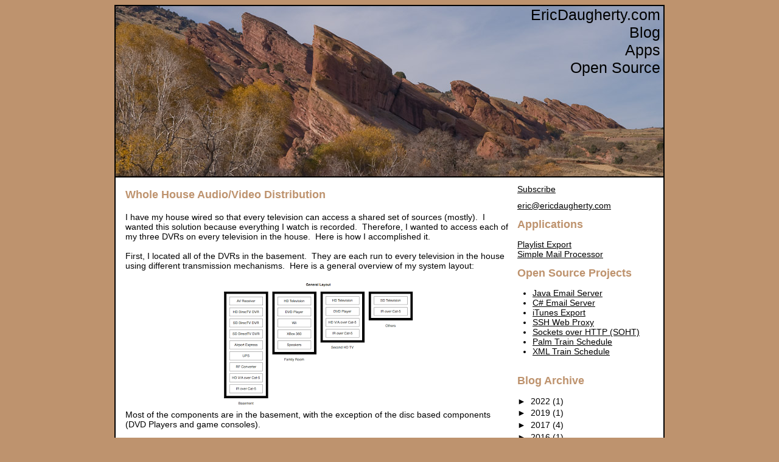

--- FILE ---
content_type: text/html; charset=UTF-8
request_url: https://blog.ericdaugherty.com/2010/02/whole-house-audiovideo-distribution.html
body_size: 8411
content:
<!DOCTYPE html>
<html dir='ltr' xmlns='http://www.w3.org/1999/xhtml' xmlns:b='http://www.google.com/2005/gml/b' xmlns:data='http://www.google.com/2005/gml/data' xmlns:expr='http://www.google.com/2005/gml/expr'>
<head>
<link href='https://www.blogger.com/static/v1/widgets/55013136-widget_css_bundle.css' rel='stylesheet' type='text/css'/>
<meta content='text/html; charset=UTF-8' http-equiv='Content-Type'/>
<meta content='blogger' name='generator'/>
<link href='https://blog.ericdaugherty.com/favicon.ico' rel='icon' type='image/x-icon'/>
<link href='https://blog.ericdaugherty.com/2010/02/whole-house-audiovideo-distribution.html' rel='canonical'/>
<link rel="alternate" type="application/atom+xml" title="EricDaugherty.com - Atom" href="https://blog.ericdaugherty.com/feeds/posts/default" />
<link rel="alternate" type="application/rss+xml" title="EricDaugherty.com - RSS" href="https://blog.ericdaugherty.com/feeds/posts/default?alt=rss" />
<link rel="service.post" type="application/atom+xml" title="EricDaugherty.com - Atom" href="https://www.blogger.com/feeds/2809594561952468542/posts/default" />

<link rel="alternate" type="application/atom+xml" title="EricDaugherty.com - Atom" href="https://blog.ericdaugherty.com/feeds/4388217645084618175/comments/default" />
<!--Can't find substitution for tag [blog.ieCssRetrofitLinks]-->
<link href='https://blogger.googleusercontent.com/img/b/R29vZ2xl/AVvXsEi5aTeYsdlShd6pgW75lVfqdllu9oPjpPtjA0zzWV-bY0U9jo33eT7gQD1j6Uz09POOWzbZ0B8t1D98Z9AgwZ9ZLx0fyE02WUCA04xW_YX_Ck0pqq7mAj0UIx9jEcAY2VJR8j9Bai3XfUE/s320/DarienAVLayout.png' rel='image_src'/>
<meta content='https://blog.ericdaugherty.com/2010/02/whole-house-audiovideo-distribution.html' property='og:url'/>
<meta content='Whole House Audio/Video Distribution' property='og:title'/>
<meta content='I have my house wired so that every television can access a shared set of sources (mostly).  I wanted this solution because everything I wat...' property='og:description'/>
<meta content='https://blogger.googleusercontent.com/img/b/R29vZ2xl/AVvXsEi5aTeYsdlShd6pgW75lVfqdllu9oPjpPtjA0zzWV-bY0U9jo33eT7gQD1j6Uz09POOWzbZ0B8t1D98Z9AgwZ9ZLx0fyE02WUCA04xW_YX_Ck0pqq7mAj0UIx9jEcAY2VJR8j9Bai3XfUE/w1200-h630-p-k-no-nu/DarienAVLayout.png' property='og:image'/>
<title>EricDaugherty.com: Whole House Audio/Video Distribution</title>
<style id='page-skin-1' type='text/css'><!--

--></style>
<link href='https://www.ericdaugherty.com/favicon.ico' rel='shortcut icon'/>
<link href='https://www.ericdaugherty.com/favicon.ico' rel='icon'/>
<!-- swfobject -->
<script src="//ajax.googleapis.com/ajax/libs/swfobject/2.1/swfobject.js" type="text/javascript"></script>
<!-- PHP Head Contents -->
<meta content='text/html; charset=UTF-8' http-equiv='Content-Type'/>
<link href='https://www.ericdaugherty.com/css/global.css' rel='stylesheet' type='text/css'/>
<!-- Syntax Highlighter Files -->
<link href='https://www.ericdaugherty.com/syntax/sh.css' rel='stylesheet' type='text/css'/>
<script src='https://www.ericdaugherty.com/syntax/shBrushes.js' type='text/javascript'></script>
<script language='javascript'>
      SyntaxHighlighter.config.bloggerMode = true;
      SyntaxHighlighter.config.clipboardSwf = 'https://www.ericdaugherty.com/syntax/clipboard.swf';
      SyntaxHighlighter.config.stripBrs = true;
      SyntaxHighlighter.all();
    </script>
<script>
    (function(i,s,o,g,r,a,m){i['GoogleAnalyticsObject']=r;i[r]=i[r]||function(){
    (i[r].q=i[r].q||[]).push(arguments)},i[r].l=1*new Date();a=s.createElement(o),
    m=s.getElementsByTagName(o)[0];a.async=1;a.src=g;m.parentNode.insertBefore(a,m)
    })(window,document,'script','//www.google-analytics.com/analytics.js','ga');

    ga('create', 'UA-96178-5', 'auto');
    ga('send', 'pageview');

  </script>
<!-- End PHP Head Contents -->
<link href='https://www.blogger.com/dyn-css/authorization.css?targetBlogID=2809594561952468542&amp;zx=d0bcc275-f952-45ee-b424-c3066b1612c3' media='none' onload='if(media!=&#39;all&#39;)media=&#39;all&#39;' rel='stylesheet'/><noscript><link href='https://www.blogger.com/dyn-css/authorization.css?targetBlogID=2809594561952468542&amp;zx=d0bcc275-f952-45ee-b424-c3066b1612c3' rel='stylesheet'/></noscript>
<meta name='google-adsense-platform-account' content='ca-host-pub-1556223355139109'/>
<meta name='google-adsense-platform-domain' content='blogspot.com'/>

<!-- data-ad-client=ca-pub-7598410382675064 -->

</head>
<body>
<div class='navbar section' id='navbar'><div class='widget Navbar' data-version='1' id='Navbar1'><script type="text/javascript">
    function setAttributeOnload(object, attribute, val) {
      if(window.addEventListener) {
        window.addEventListener('load',
          function(){ object[attribute] = val; }, false);
      } else {
        window.attachEvent('onload', function(){ object[attribute] = val; });
      }
    }
  </script>
<div id="navbar-iframe-container"></div>
<script type="text/javascript" src="https://apis.google.com/js/platform.js"></script>
<script type="text/javascript">
      gapi.load("gapi.iframes:gapi.iframes.style.bubble", function() {
        if (gapi.iframes && gapi.iframes.getContext) {
          gapi.iframes.getContext().openChild({
              url: 'https://www.blogger.com/navbar/2809594561952468542?po\x3d4388217645084618175\x26origin\x3dhttps://blog.ericdaugherty.com',
              where: document.getElementById("navbar-iframe-container"),
              id: "navbar-iframe"
          });
        }
      });
    </script><script type="text/javascript">
(function() {
var script = document.createElement('script');
script.type = 'text/javascript';
script.src = '//pagead2.googlesyndication.com/pagead/js/google_top_exp.js';
var head = document.getElementsByTagName('head')[0];
if (head) {
head.appendChild(script);
}})();
</script>
</div></div>
<div id='wrap'>
<div id='header'>
<div id='header-title' style='text-align:right'>
<a href='https://www.ericdaugherty.com/'>EricDaugherty.com</a><br/>
<a href='https://blog.ericdaugherty.com/'>Blog</a><br/>
<a href='https://www.ericdaugherty.com/apps/'>Apps</a><br/>
<a href='https://www.ericdaugherty.com/dev/'>Open Source</a><br/>
</div>
<div><img src='https://www.ericdaugherty.com/images/redrocks.jpg'/></div>
</div>
<div id='main'>
<div class='main section' id='main'><div class='widget Blog' data-version='1' id='Blog1'>
<div class='blog-posts hfeed'>

          <div class="date-outer">
        

          <div class="date-posts">
        
<div class='post-outer'>
<div class='post hentry'>
<a name='4388217645084618175'></a>
<h3 class='post-title entry-title'>
<a href='https://blog.ericdaugherty.com/2010/02/whole-house-audiovideo-distribution.html'>Whole House Audio/Video Distribution</a>
</h3>
<div class='post-header-line-1'></div>
<div class='post-body entry-content'>
I have my house wired so that every television can access a shared set of sources (mostly).&nbsp; I wanted this solution because everything I watch is recorded.&nbsp; Therefore, I wanted to access each of my three DVRs on every television in the house.&nbsp; Here is how I accomplished it.<br />
<br />
First, I located all of the DVRs in the basement.&nbsp; They are each run to every television in the house using different transmission mechanisms.&nbsp; Here is a general overview of my system layout:<br />
<br />
<div class="separator" style="clear: both; text-align: center;"><a href="https://blogger.googleusercontent.com/img/b/R29vZ2xl/AVvXsEi5aTeYsdlShd6pgW75lVfqdllu9oPjpPtjA0zzWV-bY0U9jo33eT7gQD1j6Uz09POOWzbZ0B8t1D98Z9AgwZ9ZLx0fyE02WUCA04xW_YX_Ck0pqq7mAj0UIx9jEcAY2VJR8j9Bai3XfUE/s1600-h/DarienAVLayout.png" imageanchor="1" style="margin-left: 1em; margin-right: 1em;"><img border="0" src="https://blogger.googleusercontent.com/img/b/R29vZ2xl/AVvXsEi5aTeYsdlShd6pgW75lVfqdllu9oPjpPtjA0zzWV-bY0U9jo33eT7gQD1j6Uz09POOWzbZ0B8t1D98Z9AgwZ9ZLx0fyE02WUCA04xW_YX_Ck0pqq7mAj0UIx9jEcAY2VJR8j9Bai3XfUE/s320/DarienAVLayout.png" /></a></div>Most of the components are in the basement, with the exception of the disc based components (DVD Players and game consoles).&nbsp;<br />
<br />
The Basement and Family Room are in close proximity, allowing direct wiring of all the devices.&nbsp; The DVRs are wired directly to the TV using Component and S-Video connections.&nbsp; The sound is sent back to the basement from the DVD and game consoles using digital audio connections.&nbsp; The speakers are wired directly from the AV Receiver in the basement.<br />
<br />
The rest of the rooms require some alternative transmission mechanism.&nbsp; For the Standard Definition (SD) televisions, I use a <a href="//www.blogger.com/%3Ciframe%20src=%22http://rcm.amazon.com/e/cm?lt1=_blank&amp;bc1=000000&amp;IS2=1&amp;bg1=FFFFFF&amp;fc1=000000&amp;lc1=0000FF&amp;t=ericdaugcom-20&amp;o=1&amp;p=8&amp;l=as1&amp;m=amazon&amp;f=ifr&amp;md=10FE9736YVPPT7A0FBG2&amp;asins=B0007D4TVG">Channel Vision E4200</a> RF converter.&nbsp; This devices takes up to 4 standard definition sources (audio and video) and modulates them onto broadcast channels.&nbsp; I then combine the Antenna feed with the Channel Vision output and run it on the RG-6 that runs to each television in the house.&nbsp; Now ever TV can tune to a channel, say 63,&nbsp; and display the output from the SD DirecTV DVR.&nbsp; I also have a Cat-5 run to each television with an IR Sensor.&nbsp; This allows signals from that room to be transmitted back to the basement and be 'seen' by the components there.<br />
<br />
For the second HD TV, I use a system from <a href="http://www.audioauthority.com/">Audio Authority</a> (<a href="http://www.audioauthority.com/product_details/9871/Cat_5_Transmitter/5/1">Model 9871</a> + <a href="http://www.audioauthority.com/product_details/9878/Cat_5_Receiver/5/1">Wall Plates</a>) to transmit a High Def (HD) component video signal, digital audio signal, and IR signal to the second room.&nbsp; This system requires a converter box at the source and destination, but allows all of the signals to travel over a pair of Cat-5 cables.&nbsp;<br />
<br />
Here is an overview of the wiring:<br />
<div class="separator" style="clear: both; text-align: center;"><a href="https://blogger.googleusercontent.com/img/b/R29vZ2xl/AVvXsEjNKr26MDZ4s_dD4eIBQisG4APEoT6tT6xmRauAGscFGG3RlssM-s76he7ZhBfNYmK58CeWmC-wZRTBnvS4RZtnfzLzYcqpOyfzghe4-bu65cVponhzh8oEFwwX8zeX-xWDjNETJ-sBmtI/s1600-h/DarienAVLayout2.png" imageanchor="1" style="margin-left: 1em; margin-right: 1em;"><img border="0" src="https://blogger.googleusercontent.com/img/b/R29vZ2xl/AVvXsEjNKr26MDZ4s_dD4eIBQisG4APEoT6tT6xmRauAGscFGG3RlssM-s76he7ZhBfNYmK58CeWmC-wZRTBnvS4RZtnfzLzYcqpOyfzghe4-bu65cVponhzh8oEFwwX8zeX-xWDjNETJ-sBmtI/s320/DarienAVLayout2.png" /></a></div>The RF Modulator is a great solution for sending audio and video to SD televisions.&nbsp; I even have an SD feed from the HD DVR so you can watch down-converted versions of the HD shows on any TV as well.<br />
<br />
The Audio Authority system is great for transmitting HD video, as long as it is component and not HDMI.&nbsp; See my <a href="http://blog.ericdaugherty.com/2007/01/hdmi-is-evil-dvi-is-too.html">rant against HDMI</a> for more information.<br />
<br />
I use a Niles IR system to capture/repeat the IR signals.&nbsp; It has worked well, although there does appear to be a quality difference in the IR sensors.&nbsp; Spend the money to get a good one.<br />
<br />
For music I use my laptop to stream music to one of two <a href="http://rcm.amazon.com/e/cm?lt1=_blank&amp;bc1=000000&amp;IS2=1&amp;bg1=FFFFFF&amp;fc1=000000&amp;lc1=0000FF&amp;t=ericdaugcom-20&amp;o=1&amp;p=8&amp;l=as1&amp;m=amazon&amp;f=ifr&amp;md=10FE9736YVPPT7A0FBG2&amp;asins=B0015YJOK2">Airport Express</a> devices, attached to each AV Receiver in the house.&nbsp; It isn't a <a href="http://rcm.amazon.com/e/cm?lt1=_blank&amp;bc1=000000&amp;IS2=1&amp;bg1=FFFFFF&amp;fc1=000000&amp;lc1=0000FF&amp;t=ericdaugcom-20&amp;o=1&amp;p=8&amp;l=as1&amp;m=amazon&amp;f=ifr&amp;md=10FE9736YVPPT7A0FBG2&amp;asins=B002S53LJ2">Sonos</a>, but it works.<br />
<br />
I have a Harmony remote in each room setup to control the local TV and the DVRs.<br />
<br />
Overall, I've been very happy with this setup.&nbsp; It has been in place for over three years now and just works.&nbsp; There are certainly other solutions to this problem, but I've been pleased with this for my needs.
<div style='clear: both;'></div>
</div>
<div class='post-footer'>
<div class='post-footer-line post-footer-line-1'><span class='post-timestamp'>
<br>Posted
<a class='timestamp-link' href='https://blog.ericdaugherty.com/2010/02/whole-house-audiovideo-distribution.html' rel='bookmark' title='permanent link'><abbr class='published' title='2010-02-24T07:30:00-07:00'>2/24/2010</abbr></a>
</span>
<span class='post-icons'>
<span class='item-control blog-admin pid-318934299'>
<a href='https://www.blogger.com/post-edit.g?blogID=2809594561952468542&postID=4388217645084618175&from=pencil' title='Edit Post'>
<img alt='' class='icon-action' height='18' src='https://resources.blogblog.com/img/icon18_edit_allbkg.gif' width='18'/>
</a>
</span>
</span>
</div>
<div class='post-footer-line post-footer-line-2'><span class='post-comment-link'>
</span>
</div>
<div class='post-footer-line post-footer-line-3'></div>
</div>
</div>
<div class='comments' id='comments'>
<a name='comments'></a>
</div>
</div>

        </div></div>
      
</div>
<div class='blog-pager' id='blog-pager'>
<span id='blog-pager-newer-link'>
<a class='blog-pager-newer-link' href='https://blog.ericdaugherty.com/2010/03/developing-google-app-engine-gae-app.html' id='Blog1_blog-pager-newer-link' title='Newer Post'>Newer Post</a>
</span>
<span id='blog-pager-older-link'>
<a class='blog-pager-older-link' href='https://blog.ericdaugherty.com/2010/02/siri-next-generation-of-appliance.html' id='Blog1_blog-pager-older-link' title='Older Post'>Older Post</a>
</span>
<a class='home-link' href='https://blog.ericdaugherty.com/'>Home</a>
</div>
<div class='clear'></div>
<div class='post-feeds'>
</div>
</div></div>
</div>
<div id='sidebar'>
<p><a href='http://feeds.feedburner.com/EricDaugherty' rel='alternate' type='application/rss+xml'><img alt="" src="https://lh3.googleusercontent.com/blogger_img_proxy/AEn0k_s-Cegouic_hdA2PW1lTImfQwh8dhIFAcpN3dyTO4HMQOo3eh3q45UBZ-5Uf38IHe_-cZjjWmLjvs0kXNbzOekNgmJuAudPx8QBZHFbIyAmutDnkCiG4RKXW_Aa9_M=s0-d" style="vertical-align:middle;border:0"></a><a href='http://feeds.feedburner.com/EricDaugherty' rel='alternate' type='application/rss+xml'>Subscribe</a></p>
<p><a href='mailto:eric@ericdaugherty.com'>eric@ericdaugherty.com</a></p>
<p class='header'><a href='https://www.ericdaugherty.com/apps/'>Applications</a></p>
<a href='https://www.ericdaugherty.com/apps/playlistexport/'>Playlist Export</a><br/>
<a href='https://www.ericdaugherty.com/apps/simplemailprocessor/'>Simple Mail Processor</a><br/>
<p class='header'>Open Source Projects</p>
<ul class='links'>
<li class='first'><a href='https://www.ericdaugherty.com/java/mailserver/'>Java Email Server</a></li>
<li><a href='https://www.ericdaugherty.com/dev/cses/'>C# Email Server</a></li>
<li><a href='https://www.ericdaugherty.com/dev/itunesexport/'>iTunes Export</a></li>
<li><a href='https://www.ericdaugherty.com/dev/sshwebproxy/'>SSH Web Proxy</a></li>
<li><a href='https://www.ericdaugherty.com/dev/soht/'>Sockets over HTTP (SOHT)</a></li>
<li><a href='https://www.ericdaugherty.com/java/palm/trainschedule/'>Palm Train Schedule</a></li>
<li><a href='https://www.ericdaugherty.com/trainschedule/'>XML Train Schedule</a></li>
</ul>
<div class='sidebar section' id='sidebar'><div class='widget BlogArchive' data-version='1' id='BlogArchive1'>
<h2>Blog Archive</h2>
<div class='widget-content'>
<div id='ArchiveList'>
<div id='BlogArchive1_ArchiveList'>
<ul class='hierarchy'>
<li class='archivedate collapsed'>
<a class='toggle' href='javascript:void(0)'>
<span class='zippy'>

        &#9658;&#160;
      
</span>
</a>
<a class='post-count-link' href='https://blog.ericdaugherty.com/2022/'>
2022
</a>
<span class='post-count' dir='ltr'>(1)</span>
<ul class='hierarchy'>
<li class='archivedate collapsed'>
<a class='toggle' href='javascript:void(0)'>
<span class='zippy'>

        &#9658;&#160;
      
</span>
</a>
<a class='post-count-link' href='https://blog.ericdaugherty.com/2022/05/'>
May
</a>
<span class='post-count' dir='ltr'>(1)</span>
</li>
</ul>
</li>
</ul>
<ul class='hierarchy'>
<li class='archivedate collapsed'>
<a class='toggle' href='javascript:void(0)'>
<span class='zippy'>

        &#9658;&#160;
      
</span>
</a>
<a class='post-count-link' href='https://blog.ericdaugherty.com/2019/'>
2019
</a>
<span class='post-count' dir='ltr'>(1)</span>
<ul class='hierarchy'>
<li class='archivedate collapsed'>
<a class='toggle' href='javascript:void(0)'>
<span class='zippy'>

        &#9658;&#160;
      
</span>
</a>
<a class='post-count-link' href='https://blog.ericdaugherty.com/2019/02/'>
February
</a>
<span class='post-count' dir='ltr'>(1)</span>
</li>
</ul>
</li>
</ul>
<ul class='hierarchy'>
<li class='archivedate collapsed'>
<a class='toggle' href='javascript:void(0)'>
<span class='zippy'>

        &#9658;&#160;
      
</span>
</a>
<a class='post-count-link' href='https://blog.ericdaugherty.com/2017/'>
2017
</a>
<span class='post-count' dir='ltr'>(4)</span>
<ul class='hierarchy'>
<li class='archivedate collapsed'>
<a class='toggle' href='javascript:void(0)'>
<span class='zippy'>

        &#9658;&#160;
      
</span>
</a>
<a class='post-count-link' href='https://blog.ericdaugherty.com/2017/03/'>
March
</a>
<span class='post-count' dir='ltr'>(4)</span>
</li>
</ul>
</li>
</ul>
<ul class='hierarchy'>
<li class='archivedate collapsed'>
<a class='toggle' href='javascript:void(0)'>
<span class='zippy'>

        &#9658;&#160;
      
</span>
</a>
<a class='post-count-link' href='https://blog.ericdaugherty.com/2016/'>
2016
</a>
<span class='post-count' dir='ltr'>(1)</span>
<ul class='hierarchy'>
<li class='archivedate collapsed'>
<a class='toggle' href='javascript:void(0)'>
<span class='zippy'>

        &#9658;&#160;
      
</span>
</a>
<a class='post-count-link' href='https://blog.ericdaugherty.com/2016/03/'>
March
</a>
<span class='post-count' dir='ltr'>(1)</span>
</li>
</ul>
</li>
</ul>
<ul class='hierarchy'>
<li class='archivedate collapsed'>
<a class='toggle' href='javascript:void(0)'>
<span class='zippy'>

        &#9658;&#160;
      
</span>
</a>
<a class='post-count-link' href='https://blog.ericdaugherty.com/2015/'>
2015
</a>
<span class='post-count' dir='ltr'>(3)</span>
<ul class='hierarchy'>
<li class='archivedate collapsed'>
<a class='toggle' href='javascript:void(0)'>
<span class='zippy'>

        &#9658;&#160;
      
</span>
</a>
<a class='post-count-link' href='https://blog.ericdaugherty.com/2015/11/'>
November
</a>
<span class='post-count' dir='ltr'>(1)</span>
</li>
</ul>
<ul class='hierarchy'>
<li class='archivedate collapsed'>
<a class='toggle' href='javascript:void(0)'>
<span class='zippy'>

        &#9658;&#160;
      
</span>
</a>
<a class='post-count-link' href='https://blog.ericdaugherty.com/2015/10/'>
October
</a>
<span class='post-count' dir='ltr'>(1)</span>
</li>
</ul>
<ul class='hierarchy'>
<li class='archivedate collapsed'>
<a class='toggle' href='javascript:void(0)'>
<span class='zippy'>

        &#9658;&#160;
      
</span>
</a>
<a class='post-count-link' href='https://blog.ericdaugherty.com/2015/08/'>
August
</a>
<span class='post-count' dir='ltr'>(1)</span>
</li>
</ul>
</li>
</ul>
<ul class='hierarchy'>
<li class='archivedate collapsed'>
<a class='toggle' href='javascript:void(0)'>
<span class='zippy'>

        &#9658;&#160;
      
</span>
</a>
<a class='post-count-link' href='https://blog.ericdaugherty.com/2014/'>
2014
</a>
<span class='post-count' dir='ltr'>(2)</span>
<ul class='hierarchy'>
<li class='archivedate collapsed'>
<a class='toggle' href='javascript:void(0)'>
<span class='zippy'>

        &#9658;&#160;
      
</span>
</a>
<a class='post-count-link' href='https://blog.ericdaugherty.com/2014/08/'>
August
</a>
<span class='post-count' dir='ltr'>(1)</span>
</li>
</ul>
<ul class='hierarchy'>
<li class='archivedate collapsed'>
<a class='toggle' href='javascript:void(0)'>
<span class='zippy'>

        &#9658;&#160;
      
</span>
</a>
<a class='post-count-link' href='https://blog.ericdaugherty.com/2014/07/'>
July
</a>
<span class='post-count' dir='ltr'>(1)</span>
</li>
</ul>
</li>
</ul>
<ul class='hierarchy'>
<li class='archivedate collapsed'>
<a class='toggle' href='javascript:void(0)'>
<span class='zippy'>

        &#9658;&#160;
      
</span>
</a>
<a class='post-count-link' href='https://blog.ericdaugherty.com/2013/'>
2013
</a>
<span class='post-count' dir='ltr'>(4)</span>
<ul class='hierarchy'>
<li class='archivedate collapsed'>
<a class='toggle' href='javascript:void(0)'>
<span class='zippy'>

        &#9658;&#160;
      
</span>
</a>
<a class='post-count-link' href='https://blog.ericdaugherty.com/2013/11/'>
November
</a>
<span class='post-count' dir='ltr'>(1)</span>
</li>
</ul>
<ul class='hierarchy'>
<li class='archivedate collapsed'>
<a class='toggle' href='javascript:void(0)'>
<span class='zippy'>

        &#9658;&#160;
      
</span>
</a>
<a class='post-count-link' href='https://blog.ericdaugherty.com/2013/10/'>
October
</a>
<span class='post-count' dir='ltr'>(2)</span>
</li>
</ul>
<ul class='hierarchy'>
<li class='archivedate collapsed'>
<a class='toggle' href='javascript:void(0)'>
<span class='zippy'>

        &#9658;&#160;
      
</span>
</a>
<a class='post-count-link' href='https://blog.ericdaugherty.com/2013/06/'>
June
</a>
<span class='post-count' dir='ltr'>(1)</span>
</li>
</ul>
</li>
</ul>
<ul class='hierarchy'>
<li class='archivedate collapsed'>
<a class='toggle' href='javascript:void(0)'>
<span class='zippy'>

        &#9658;&#160;
      
</span>
</a>
<a class='post-count-link' href='https://blog.ericdaugherty.com/2012/'>
2012
</a>
<span class='post-count' dir='ltr'>(9)</span>
<ul class='hierarchy'>
<li class='archivedate collapsed'>
<a class='toggle' href='javascript:void(0)'>
<span class='zippy'>

        &#9658;&#160;
      
</span>
</a>
<a class='post-count-link' href='https://blog.ericdaugherty.com/2012/11/'>
November
</a>
<span class='post-count' dir='ltr'>(1)</span>
</li>
</ul>
<ul class='hierarchy'>
<li class='archivedate collapsed'>
<a class='toggle' href='javascript:void(0)'>
<span class='zippy'>

        &#9658;&#160;
      
</span>
</a>
<a class='post-count-link' href='https://blog.ericdaugherty.com/2012/10/'>
October
</a>
<span class='post-count' dir='ltr'>(1)</span>
</li>
</ul>
<ul class='hierarchy'>
<li class='archivedate collapsed'>
<a class='toggle' href='javascript:void(0)'>
<span class='zippy'>

        &#9658;&#160;
      
</span>
</a>
<a class='post-count-link' href='https://blog.ericdaugherty.com/2012/07/'>
July
</a>
<span class='post-count' dir='ltr'>(2)</span>
</li>
</ul>
<ul class='hierarchy'>
<li class='archivedate collapsed'>
<a class='toggle' href='javascript:void(0)'>
<span class='zippy'>

        &#9658;&#160;
      
</span>
</a>
<a class='post-count-link' href='https://blog.ericdaugherty.com/2012/05/'>
May
</a>
<span class='post-count' dir='ltr'>(3)</span>
</li>
</ul>
<ul class='hierarchy'>
<li class='archivedate collapsed'>
<a class='toggle' href='javascript:void(0)'>
<span class='zippy'>

        &#9658;&#160;
      
</span>
</a>
<a class='post-count-link' href='https://blog.ericdaugherty.com/2012/02/'>
February
</a>
<span class='post-count' dir='ltr'>(1)</span>
</li>
</ul>
<ul class='hierarchy'>
<li class='archivedate collapsed'>
<a class='toggle' href='javascript:void(0)'>
<span class='zippy'>

        &#9658;&#160;
      
</span>
</a>
<a class='post-count-link' href='https://blog.ericdaugherty.com/2012/01/'>
January
</a>
<span class='post-count' dir='ltr'>(1)</span>
</li>
</ul>
</li>
</ul>
<ul class='hierarchy'>
<li class='archivedate collapsed'>
<a class='toggle' href='javascript:void(0)'>
<span class='zippy'>

        &#9658;&#160;
      
</span>
</a>
<a class='post-count-link' href='https://blog.ericdaugherty.com/2011/'>
2011
</a>
<span class='post-count' dir='ltr'>(13)</span>
<ul class='hierarchy'>
<li class='archivedate collapsed'>
<a class='toggle' href='javascript:void(0)'>
<span class='zippy'>

        &#9658;&#160;
      
</span>
</a>
<a class='post-count-link' href='https://blog.ericdaugherty.com/2011/10/'>
October
</a>
<span class='post-count' dir='ltr'>(1)</span>
</li>
</ul>
<ul class='hierarchy'>
<li class='archivedate collapsed'>
<a class='toggle' href='javascript:void(0)'>
<span class='zippy'>

        &#9658;&#160;
      
</span>
</a>
<a class='post-count-link' href='https://blog.ericdaugherty.com/2011/09/'>
September
</a>
<span class='post-count' dir='ltr'>(1)</span>
</li>
</ul>
<ul class='hierarchy'>
<li class='archivedate collapsed'>
<a class='toggle' href='javascript:void(0)'>
<span class='zippy'>

        &#9658;&#160;
      
</span>
</a>
<a class='post-count-link' href='https://blog.ericdaugherty.com/2011/08/'>
August
</a>
<span class='post-count' dir='ltr'>(1)</span>
</li>
</ul>
<ul class='hierarchy'>
<li class='archivedate collapsed'>
<a class='toggle' href='javascript:void(0)'>
<span class='zippy'>

        &#9658;&#160;
      
</span>
</a>
<a class='post-count-link' href='https://blog.ericdaugherty.com/2011/06/'>
June
</a>
<span class='post-count' dir='ltr'>(1)</span>
</li>
</ul>
<ul class='hierarchy'>
<li class='archivedate collapsed'>
<a class='toggle' href='javascript:void(0)'>
<span class='zippy'>

        &#9658;&#160;
      
</span>
</a>
<a class='post-count-link' href='https://blog.ericdaugherty.com/2011/05/'>
May
</a>
<span class='post-count' dir='ltr'>(1)</span>
</li>
</ul>
<ul class='hierarchy'>
<li class='archivedate collapsed'>
<a class='toggle' href='javascript:void(0)'>
<span class='zippy'>

        &#9658;&#160;
      
</span>
</a>
<a class='post-count-link' href='https://blog.ericdaugherty.com/2011/03/'>
March
</a>
<span class='post-count' dir='ltr'>(6)</span>
</li>
</ul>
<ul class='hierarchy'>
<li class='archivedate collapsed'>
<a class='toggle' href='javascript:void(0)'>
<span class='zippy'>

        &#9658;&#160;
      
</span>
</a>
<a class='post-count-link' href='https://blog.ericdaugherty.com/2011/01/'>
January
</a>
<span class='post-count' dir='ltr'>(2)</span>
</li>
</ul>
</li>
</ul>
<ul class='hierarchy'>
<li class='archivedate expanded'>
<a class='toggle' href='javascript:void(0)'>
<span class='zippy toggle-open'>

        &#9660;&#160;
      
</span>
</a>
<a class='post-count-link' href='https://blog.ericdaugherty.com/2010/'>
2010
</a>
<span class='post-count' dir='ltr'>(38)</span>
<ul class='hierarchy'>
<li class='archivedate collapsed'>
<a class='toggle' href='javascript:void(0)'>
<span class='zippy'>

        &#9658;&#160;
      
</span>
</a>
<a class='post-count-link' href='https://blog.ericdaugherty.com/2010/11/'>
November
</a>
<span class='post-count' dir='ltr'>(2)</span>
</li>
</ul>
<ul class='hierarchy'>
<li class='archivedate collapsed'>
<a class='toggle' href='javascript:void(0)'>
<span class='zippy'>

        &#9658;&#160;
      
</span>
</a>
<a class='post-count-link' href='https://blog.ericdaugherty.com/2010/10/'>
October
</a>
<span class='post-count' dir='ltr'>(3)</span>
</li>
</ul>
<ul class='hierarchy'>
<li class='archivedate collapsed'>
<a class='toggle' href='javascript:void(0)'>
<span class='zippy'>

        &#9658;&#160;
      
</span>
</a>
<a class='post-count-link' href='https://blog.ericdaugherty.com/2010/09/'>
September
</a>
<span class='post-count' dir='ltr'>(1)</span>
</li>
</ul>
<ul class='hierarchy'>
<li class='archivedate collapsed'>
<a class='toggle' href='javascript:void(0)'>
<span class='zippy'>

        &#9658;&#160;
      
</span>
</a>
<a class='post-count-link' href='https://blog.ericdaugherty.com/2010/08/'>
August
</a>
<span class='post-count' dir='ltr'>(1)</span>
</li>
</ul>
<ul class='hierarchy'>
<li class='archivedate collapsed'>
<a class='toggle' href='javascript:void(0)'>
<span class='zippy'>

        &#9658;&#160;
      
</span>
</a>
<a class='post-count-link' href='https://blog.ericdaugherty.com/2010/07/'>
July
</a>
<span class='post-count' dir='ltr'>(5)</span>
</li>
</ul>
<ul class='hierarchy'>
<li class='archivedate collapsed'>
<a class='toggle' href='javascript:void(0)'>
<span class='zippy'>

        &#9658;&#160;
      
</span>
</a>
<a class='post-count-link' href='https://blog.ericdaugherty.com/2010/06/'>
June
</a>
<span class='post-count' dir='ltr'>(2)</span>
</li>
</ul>
<ul class='hierarchy'>
<li class='archivedate collapsed'>
<a class='toggle' href='javascript:void(0)'>
<span class='zippy'>

        &#9658;&#160;
      
</span>
</a>
<a class='post-count-link' href='https://blog.ericdaugherty.com/2010/04/'>
April
</a>
<span class='post-count' dir='ltr'>(2)</span>
</li>
</ul>
<ul class='hierarchy'>
<li class='archivedate collapsed'>
<a class='toggle' href='javascript:void(0)'>
<span class='zippy'>

        &#9658;&#160;
      
</span>
</a>
<a class='post-count-link' href='https://blog.ericdaugherty.com/2010/03/'>
March
</a>
<span class='post-count' dir='ltr'>(5)</span>
</li>
</ul>
<ul class='hierarchy'>
<li class='archivedate expanded'>
<a class='toggle' href='javascript:void(0)'>
<span class='zippy toggle-open'>

        &#9660;&#160;
      
</span>
</a>
<a class='post-count-link' href='https://blog.ericdaugherty.com/2010/02/'>
February
</a>
<span class='post-count' dir='ltr'>(10)</span>
<ul class='posts'>
<li><a href='https://blog.ericdaugherty.com/2010/02/whole-house-audiovideo-distribution.html'>Whole House Audio/Video Distribution</a></li>
<li><a href='https://blog.ericdaugherty.com/2010/02/siri-next-generation-of-appliance.html'>Siri - The Next Generation of Appliance Computing?</a></li>
<li><a href='https://blog.ericdaugherty.com/2010/02/why-ipad-will-succeed-and-rise-of.html'>Why the iPad will succeed, and the Rise of the Com...</a></li>
<li><a href='https://blog.ericdaugherty.com/2010/02/creating-timemachine-sparsebundle-on.html'>Creating a TimeMachine SparseBundle on a NAS</a></li>
<li><a href='https://blog.ericdaugherty.com/2010/02/ignorance-spam.html'>Ignorance Spam</a></li>
<li><a href='https://blog.ericdaugherty.com/2010/02/does-write-once-run-anwhere-work.html'>Does Write Once Run Anywhere Work?</a></li>
<li><a href='https://blog.ericdaugherty.com/2010/02/itunes-export-221-released.html'>iTunes Export 2.2.1 Released</a></li>
<li><a href='https://blog.ericdaugherty.com/2010/02/integrating-graniteds-and-blazeds-with.html'>Integrating GraniteDS and BlazeDS with a Spring We...</a></li>
<li><a href='https://blog.ericdaugherty.com/2010/02/migrating-from-google-blogger-ftp-to.html'>Migrating from Google Blogger FTP to a Custom Domain</a></li>
<li><a href='https://blog.ericdaugherty.com/2010/02/excluding-content-from-url-pattern-in.html'>Excluding Content from url-pattern in Java web.xml</a></li>
</ul>
</li>
</ul>
<ul class='hierarchy'>
<li class='archivedate collapsed'>
<a class='toggle' href='javascript:void(0)'>
<span class='zippy'>

        &#9658;&#160;
      
</span>
</a>
<a class='post-count-link' href='https://blog.ericdaugherty.com/2010/01/'>
January
</a>
<span class='post-count' dir='ltr'>(7)</span>
</li>
</ul>
</li>
</ul>
<ul class='hierarchy'>
<li class='archivedate collapsed'>
<a class='toggle' href='javascript:void(0)'>
<span class='zippy'>

        &#9658;&#160;
      
</span>
</a>
<a class='post-count-link' href='https://blog.ericdaugherty.com/2009/'>
2009
</a>
<span class='post-count' dir='ltr'>(59)</span>
<ul class='hierarchy'>
<li class='archivedate collapsed'>
<a class='toggle' href='javascript:void(0)'>
<span class='zippy'>

        &#9658;&#160;
      
</span>
</a>
<a class='post-count-link' href='https://blog.ericdaugherty.com/2009/12/'>
December
</a>
<span class='post-count' dir='ltr'>(1)</span>
</li>
</ul>
<ul class='hierarchy'>
<li class='archivedate collapsed'>
<a class='toggle' href='javascript:void(0)'>
<span class='zippy'>

        &#9658;&#160;
      
</span>
</a>
<a class='post-count-link' href='https://blog.ericdaugherty.com/2009/11/'>
November
</a>
<span class='post-count' dir='ltr'>(6)</span>
</li>
</ul>
<ul class='hierarchy'>
<li class='archivedate collapsed'>
<a class='toggle' href='javascript:void(0)'>
<span class='zippy'>

        &#9658;&#160;
      
</span>
</a>
<a class='post-count-link' href='https://blog.ericdaugherty.com/2009/10/'>
October
</a>
<span class='post-count' dir='ltr'>(5)</span>
</li>
</ul>
<ul class='hierarchy'>
<li class='archivedate collapsed'>
<a class='toggle' href='javascript:void(0)'>
<span class='zippy'>

        &#9658;&#160;
      
</span>
</a>
<a class='post-count-link' href='https://blog.ericdaugherty.com/2009/09/'>
September
</a>
<span class='post-count' dir='ltr'>(2)</span>
</li>
</ul>
<ul class='hierarchy'>
<li class='archivedate collapsed'>
<a class='toggle' href='javascript:void(0)'>
<span class='zippy'>

        &#9658;&#160;
      
</span>
</a>
<a class='post-count-link' href='https://blog.ericdaugherty.com/2009/08/'>
August
</a>
<span class='post-count' dir='ltr'>(6)</span>
</li>
</ul>
<ul class='hierarchy'>
<li class='archivedate collapsed'>
<a class='toggle' href='javascript:void(0)'>
<span class='zippy'>

        &#9658;&#160;
      
</span>
</a>
<a class='post-count-link' href='https://blog.ericdaugherty.com/2009/07/'>
July
</a>
<span class='post-count' dir='ltr'>(3)</span>
</li>
</ul>
<ul class='hierarchy'>
<li class='archivedate collapsed'>
<a class='toggle' href='javascript:void(0)'>
<span class='zippy'>

        &#9658;&#160;
      
</span>
</a>
<a class='post-count-link' href='https://blog.ericdaugherty.com/2009/06/'>
June
</a>
<span class='post-count' dir='ltr'>(10)</span>
</li>
</ul>
<ul class='hierarchy'>
<li class='archivedate collapsed'>
<a class='toggle' href='javascript:void(0)'>
<span class='zippy'>

        &#9658;&#160;
      
</span>
</a>
<a class='post-count-link' href='https://blog.ericdaugherty.com/2009/05/'>
May
</a>
<span class='post-count' dir='ltr'>(5)</span>
</li>
</ul>
<ul class='hierarchy'>
<li class='archivedate collapsed'>
<a class='toggle' href='javascript:void(0)'>
<span class='zippy'>

        &#9658;&#160;
      
</span>
</a>
<a class='post-count-link' href='https://blog.ericdaugherty.com/2009/04/'>
April
</a>
<span class='post-count' dir='ltr'>(7)</span>
</li>
</ul>
<ul class='hierarchy'>
<li class='archivedate collapsed'>
<a class='toggle' href='javascript:void(0)'>
<span class='zippy'>

        &#9658;&#160;
      
</span>
</a>
<a class='post-count-link' href='https://blog.ericdaugherty.com/2009/03/'>
March
</a>
<span class='post-count' dir='ltr'>(6)</span>
</li>
</ul>
<ul class='hierarchy'>
<li class='archivedate collapsed'>
<a class='toggle' href='javascript:void(0)'>
<span class='zippy'>

        &#9658;&#160;
      
</span>
</a>
<a class='post-count-link' href='https://blog.ericdaugherty.com/2009/02/'>
February
</a>
<span class='post-count' dir='ltr'>(2)</span>
</li>
</ul>
<ul class='hierarchy'>
<li class='archivedate collapsed'>
<a class='toggle' href='javascript:void(0)'>
<span class='zippy'>

        &#9658;&#160;
      
</span>
</a>
<a class='post-count-link' href='https://blog.ericdaugherty.com/2009/01/'>
January
</a>
<span class='post-count' dir='ltr'>(6)</span>
</li>
</ul>
</li>
</ul>
<ul class='hierarchy'>
<li class='archivedate collapsed'>
<a class='toggle' href='javascript:void(0)'>
<span class='zippy'>

        &#9658;&#160;
      
</span>
</a>
<a class='post-count-link' href='https://blog.ericdaugherty.com/2008/'>
2008
</a>
<span class='post-count' dir='ltr'>(54)</span>
<ul class='hierarchy'>
<li class='archivedate collapsed'>
<a class='toggle' href='javascript:void(0)'>
<span class='zippy'>

        &#9658;&#160;
      
</span>
</a>
<a class='post-count-link' href='https://blog.ericdaugherty.com/2008/12/'>
December
</a>
<span class='post-count' dir='ltr'>(1)</span>
</li>
</ul>
<ul class='hierarchy'>
<li class='archivedate collapsed'>
<a class='toggle' href='javascript:void(0)'>
<span class='zippy'>

        &#9658;&#160;
      
</span>
</a>
<a class='post-count-link' href='https://blog.ericdaugherty.com/2008/11/'>
November
</a>
<span class='post-count' dir='ltr'>(7)</span>
</li>
</ul>
<ul class='hierarchy'>
<li class='archivedate collapsed'>
<a class='toggle' href='javascript:void(0)'>
<span class='zippy'>

        &#9658;&#160;
      
</span>
</a>
<a class='post-count-link' href='https://blog.ericdaugherty.com/2008/10/'>
October
</a>
<span class='post-count' dir='ltr'>(3)</span>
</li>
</ul>
<ul class='hierarchy'>
<li class='archivedate collapsed'>
<a class='toggle' href='javascript:void(0)'>
<span class='zippy'>

        &#9658;&#160;
      
</span>
</a>
<a class='post-count-link' href='https://blog.ericdaugherty.com/2008/09/'>
September
</a>
<span class='post-count' dir='ltr'>(3)</span>
</li>
</ul>
<ul class='hierarchy'>
<li class='archivedate collapsed'>
<a class='toggle' href='javascript:void(0)'>
<span class='zippy'>

        &#9658;&#160;
      
</span>
</a>
<a class='post-count-link' href='https://blog.ericdaugherty.com/2008/08/'>
August
</a>
<span class='post-count' dir='ltr'>(5)</span>
</li>
</ul>
<ul class='hierarchy'>
<li class='archivedate collapsed'>
<a class='toggle' href='javascript:void(0)'>
<span class='zippy'>

        &#9658;&#160;
      
</span>
</a>
<a class='post-count-link' href='https://blog.ericdaugherty.com/2008/07/'>
July
</a>
<span class='post-count' dir='ltr'>(3)</span>
</li>
</ul>
<ul class='hierarchy'>
<li class='archivedate collapsed'>
<a class='toggle' href='javascript:void(0)'>
<span class='zippy'>

        &#9658;&#160;
      
</span>
</a>
<a class='post-count-link' href='https://blog.ericdaugherty.com/2008/06/'>
June
</a>
<span class='post-count' dir='ltr'>(4)</span>
</li>
</ul>
<ul class='hierarchy'>
<li class='archivedate collapsed'>
<a class='toggle' href='javascript:void(0)'>
<span class='zippy'>

        &#9658;&#160;
      
</span>
</a>
<a class='post-count-link' href='https://blog.ericdaugherty.com/2008/05/'>
May
</a>
<span class='post-count' dir='ltr'>(3)</span>
</li>
</ul>
<ul class='hierarchy'>
<li class='archivedate collapsed'>
<a class='toggle' href='javascript:void(0)'>
<span class='zippy'>

        &#9658;&#160;
      
</span>
</a>
<a class='post-count-link' href='https://blog.ericdaugherty.com/2008/04/'>
April
</a>
<span class='post-count' dir='ltr'>(8)</span>
</li>
</ul>
<ul class='hierarchy'>
<li class='archivedate collapsed'>
<a class='toggle' href='javascript:void(0)'>
<span class='zippy'>

        &#9658;&#160;
      
</span>
</a>
<a class='post-count-link' href='https://blog.ericdaugherty.com/2008/03/'>
March
</a>
<span class='post-count' dir='ltr'>(6)</span>
</li>
</ul>
<ul class='hierarchy'>
<li class='archivedate collapsed'>
<a class='toggle' href='javascript:void(0)'>
<span class='zippy'>

        &#9658;&#160;
      
</span>
</a>
<a class='post-count-link' href='https://blog.ericdaugherty.com/2008/02/'>
February
</a>
<span class='post-count' dir='ltr'>(4)</span>
</li>
</ul>
<ul class='hierarchy'>
<li class='archivedate collapsed'>
<a class='toggle' href='javascript:void(0)'>
<span class='zippy'>

        &#9658;&#160;
      
</span>
</a>
<a class='post-count-link' href='https://blog.ericdaugherty.com/2008/01/'>
January
</a>
<span class='post-count' dir='ltr'>(7)</span>
</li>
</ul>
</li>
</ul>
<ul class='hierarchy'>
<li class='archivedate collapsed'>
<a class='toggle' href='javascript:void(0)'>
<span class='zippy'>

        &#9658;&#160;
      
</span>
</a>
<a class='post-count-link' href='https://blog.ericdaugherty.com/2007/'>
2007
</a>
<span class='post-count' dir='ltr'>(82)</span>
<ul class='hierarchy'>
<li class='archivedate collapsed'>
<a class='toggle' href='javascript:void(0)'>
<span class='zippy'>

        &#9658;&#160;
      
</span>
</a>
<a class='post-count-link' href='https://blog.ericdaugherty.com/2007/12/'>
December
</a>
<span class='post-count' dir='ltr'>(7)</span>
</li>
</ul>
<ul class='hierarchy'>
<li class='archivedate collapsed'>
<a class='toggle' href='javascript:void(0)'>
<span class='zippy'>

        &#9658;&#160;
      
</span>
</a>
<a class='post-count-link' href='https://blog.ericdaugherty.com/2007/11/'>
November
</a>
<span class='post-count' dir='ltr'>(8)</span>
</li>
</ul>
<ul class='hierarchy'>
<li class='archivedate collapsed'>
<a class='toggle' href='javascript:void(0)'>
<span class='zippy'>

        &#9658;&#160;
      
</span>
</a>
<a class='post-count-link' href='https://blog.ericdaugherty.com/2007/10/'>
October
</a>
<span class='post-count' dir='ltr'>(5)</span>
</li>
</ul>
<ul class='hierarchy'>
<li class='archivedate collapsed'>
<a class='toggle' href='javascript:void(0)'>
<span class='zippy'>

        &#9658;&#160;
      
</span>
</a>
<a class='post-count-link' href='https://blog.ericdaugherty.com/2007/09/'>
September
</a>
<span class='post-count' dir='ltr'>(5)</span>
</li>
</ul>
<ul class='hierarchy'>
<li class='archivedate collapsed'>
<a class='toggle' href='javascript:void(0)'>
<span class='zippy'>

        &#9658;&#160;
      
</span>
</a>
<a class='post-count-link' href='https://blog.ericdaugherty.com/2007/08/'>
August
</a>
<span class='post-count' dir='ltr'>(1)</span>
</li>
</ul>
<ul class='hierarchy'>
<li class='archivedate collapsed'>
<a class='toggle' href='javascript:void(0)'>
<span class='zippy'>

        &#9658;&#160;
      
</span>
</a>
<a class='post-count-link' href='https://blog.ericdaugherty.com/2007/07/'>
July
</a>
<span class='post-count' dir='ltr'>(9)</span>
</li>
</ul>
<ul class='hierarchy'>
<li class='archivedate collapsed'>
<a class='toggle' href='javascript:void(0)'>
<span class='zippy'>

        &#9658;&#160;
      
</span>
</a>
<a class='post-count-link' href='https://blog.ericdaugherty.com/2007/06/'>
June
</a>
<span class='post-count' dir='ltr'>(2)</span>
</li>
</ul>
<ul class='hierarchy'>
<li class='archivedate collapsed'>
<a class='toggle' href='javascript:void(0)'>
<span class='zippy'>

        &#9658;&#160;
      
</span>
</a>
<a class='post-count-link' href='https://blog.ericdaugherty.com/2007/05/'>
May
</a>
<span class='post-count' dir='ltr'>(13)</span>
</li>
</ul>
<ul class='hierarchy'>
<li class='archivedate collapsed'>
<a class='toggle' href='javascript:void(0)'>
<span class='zippy'>

        &#9658;&#160;
      
</span>
</a>
<a class='post-count-link' href='https://blog.ericdaugherty.com/2007/04/'>
April
</a>
<span class='post-count' dir='ltr'>(4)</span>
</li>
</ul>
<ul class='hierarchy'>
<li class='archivedate collapsed'>
<a class='toggle' href='javascript:void(0)'>
<span class='zippy'>

        &#9658;&#160;
      
</span>
</a>
<a class='post-count-link' href='https://blog.ericdaugherty.com/2007/03/'>
March
</a>
<span class='post-count' dir='ltr'>(8)</span>
</li>
</ul>
<ul class='hierarchy'>
<li class='archivedate collapsed'>
<a class='toggle' href='javascript:void(0)'>
<span class='zippy'>

        &#9658;&#160;
      
</span>
</a>
<a class='post-count-link' href='https://blog.ericdaugherty.com/2007/02/'>
February
</a>
<span class='post-count' dir='ltr'>(12)</span>
</li>
</ul>
<ul class='hierarchy'>
<li class='archivedate collapsed'>
<a class='toggle' href='javascript:void(0)'>
<span class='zippy'>

        &#9658;&#160;
      
</span>
</a>
<a class='post-count-link' href='https://blog.ericdaugherty.com/2007/01/'>
January
</a>
<span class='post-count' dir='ltr'>(8)</span>
</li>
</ul>
</li>
</ul>
</div>
</div>
<div class='clear'></div>
</div>
</div></div>
</div>
<div id='wrap-end'></div>
</div>
<div id='footer'>
      Copyright &#169;2015 Eric Daugherty, All Rights Reserved
    </div>

<script type="text/javascript" src="https://www.blogger.com/static/v1/widgets/1601900224-widgets.js"></script>
<script type='text/javascript'>
window['__wavt'] = 'AOuZoY4cxTIWnlKJYU0bhiNSXPo4T5lC8g:1763287646587';_WidgetManager._Init('//www.blogger.com/rearrange?blogID\x3d2809594561952468542','//blog.ericdaugherty.com/2010/02/whole-house-audiovideo-distribution.html','2809594561952468542');
_WidgetManager._SetDataContext([{'name': 'blog', 'data': {'blogId': '2809594561952468542', 'title': 'EricDaugherty.com', 'url': 'https://blog.ericdaugherty.com/2010/02/whole-house-audiovideo-distribution.html', 'canonicalUrl': 'https://blog.ericdaugherty.com/2010/02/whole-house-audiovideo-distribution.html', 'homepageUrl': 'https://blog.ericdaugherty.com/', 'searchUrl': 'https://blog.ericdaugherty.com/search', 'canonicalHomepageUrl': 'https://blog.ericdaugherty.com/', 'blogspotFaviconUrl': 'https://blog.ericdaugherty.com/favicon.ico', 'bloggerUrl': 'https://www.blogger.com', 'hasCustomDomain': true, 'httpsEnabled': true, 'enabledCommentProfileImages': true, 'gPlusViewType': 'FILTERED_POSTMOD', 'adultContent': false, 'analyticsAccountNumber': '', 'encoding': 'UTF-8', 'locale': 'en', 'localeUnderscoreDelimited': 'en', 'languageDirection': 'ltr', 'isPrivate': false, 'isMobile': false, 'isMobileRequest': false, 'mobileClass': '', 'isPrivateBlog': false, 'isDynamicViewsAvailable': true, 'feedLinks': '\x3clink rel\x3d\x22alternate\x22 type\x3d\x22application/atom+xml\x22 title\x3d\x22EricDaugherty.com - Atom\x22 href\x3d\x22https://blog.ericdaugherty.com/feeds/posts/default\x22 /\x3e\n\x3clink rel\x3d\x22alternate\x22 type\x3d\x22application/rss+xml\x22 title\x3d\x22EricDaugherty.com - RSS\x22 href\x3d\x22https://blog.ericdaugherty.com/feeds/posts/default?alt\x3drss\x22 /\x3e\n\x3clink rel\x3d\x22service.post\x22 type\x3d\x22application/atom+xml\x22 title\x3d\x22EricDaugherty.com - Atom\x22 href\x3d\x22https://www.blogger.com/feeds/2809594561952468542/posts/default\x22 /\x3e\n\n\x3clink rel\x3d\x22alternate\x22 type\x3d\x22application/atom+xml\x22 title\x3d\x22EricDaugherty.com - Atom\x22 href\x3d\x22https://blog.ericdaugherty.com/feeds/4388217645084618175/comments/default\x22 /\x3e\n', 'meTag': '', 'adsenseClientId': 'ca-pub-7598410382675064', 'adsenseHostId': 'ca-host-pub-1556223355139109', 'adsenseHasAds': false, 'adsenseAutoAds': false, 'boqCommentIframeForm': true, 'loginRedirectParam': '', 'view': '', 'dynamicViewsCommentsSrc': '//www.blogblog.com/dynamicviews/4224c15c4e7c9321/js/comments.js', 'dynamicViewsScriptSrc': '//www.blogblog.com/dynamicviews/b2db86565aaa500f', 'plusOneApiSrc': 'https://apis.google.com/js/platform.js', 'disableGComments': true, 'interstitialAccepted': false, 'sharing': {'platforms': [{'name': 'Get link', 'key': 'link', 'shareMessage': 'Get link', 'target': ''}, {'name': 'Facebook', 'key': 'facebook', 'shareMessage': 'Share to Facebook', 'target': 'facebook'}, {'name': 'BlogThis!', 'key': 'blogThis', 'shareMessage': 'BlogThis!', 'target': 'blog'}, {'name': 'X', 'key': 'twitter', 'shareMessage': 'Share to X', 'target': 'twitter'}, {'name': 'Pinterest', 'key': 'pinterest', 'shareMessage': 'Share to Pinterest', 'target': 'pinterest'}, {'name': 'Email', 'key': 'email', 'shareMessage': 'Email', 'target': 'email'}], 'disableGooglePlus': true, 'googlePlusShareButtonWidth': 0, 'googlePlusBootstrap': '\x3cscript type\x3d\x22text/javascript\x22\x3ewindow.___gcfg \x3d {\x27lang\x27: \x27en\x27};\x3c/script\x3e'}, 'hasCustomJumpLinkMessage': false, 'jumpLinkMessage': 'Read more', 'pageType': 'item', 'postId': '4388217645084618175', 'postImageThumbnailUrl': 'https://blogger.googleusercontent.com/img/b/R29vZ2xl/AVvXsEi5aTeYsdlShd6pgW75lVfqdllu9oPjpPtjA0zzWV-bY0U9jo33eT7gQD1j6Uz09POOWzbZ0B8t1D98Z9AgwZ9ZLx0fyE02WUCA04xW_YX_Ck0pqq7mAj0UIx9jEcAY2VJR8j9Bai3XfUE/s72-c/DarienAVLayout.png', 'postImageUrl': 'https://blogger.googleusercontent.com/img/b/R29vZ2xl/AVvXsEi5aTeYsdlShd6pgW75lVfqdllu9oPjpPtjA0zzWV-bY0U9jo33eT7gQD1j6Uz09POOWzbZ0B8t1D98Z9AgwZ9ZLx0fyE02WUCA04xW_YX_Ck0pqq7mAj0UIx9jEcAY2VJR8j9Bai3XfUE/s320/DarienAVLayout.png', 'pageName': 'Whole House Audio/Video Distribution', 'pageTitle': 'EricDaugherty.com: Whole House Audio/Video Distribution'}}, {'name': 'features', 'data': {}}, {'name': 'messages', 'data': {'edit': 'Edit', 'linkCopiedToClipboard': 'Link copied to clipboard!', 'ok': 'Ok', 'postLink': 'Post Link'}}, {'name': 'template', 'data': {'name': 'custom', 'localizedName': 'Custom', 'isResponsive': false, 'isAlternateRendering': false, 'isCustom': true}}, {'name': 'view', 'data': {'classic': {'name': 'classic', 'url': '?view\x3dclassic'}, 'flipcard': {'name': 'flipcard', 'url': '?view\x3dflipcard'}, 'magazine': {'name': 'magazine', 'url': '?view\x3dmagazine'}, 'mosaic': {'name': 'mosaic', 'url': '?view\x3dmosaic'}, 'sidebar': {'name': 'sidebar', 'url': '?view\x3dsidebar'}, 'snapshot': {'name': 'snapshot', 'url': '?view\x3dsnapshot'}, 'timeslide': {'name': 'timeslide', 'url': '?view\x3dtimeslide'}, 'isMobile': false, 'title': 'Whole House Audio/Video Distribution', 'description': 'I have my house wired so that every television can access a shared set of sources (mostly).\xa0 I wanted this solution because everything I wat...', 'featuredImage': 'https://blogger.googleusercontent.com/img/b/R29vZ2xl/AVvXsEi5aTeYsdlShd6pgW75lVfqdllu9oPjpPtjA0zzWV-bY0U9jo33eT7gQD1j6Uz09POOWzbZ0B8t1D98Z9AgwZ9ZLx0fyE02WUCA04xW_YX_Ck0pqq7mAj0UIx9jEcAY2VJR8j9Bai3XfUE/s320/DarienAVLayout.png', 'url': 'https://blog.ericdaugherty.com/2010/02/whole-house-audiovideo-distribution.html', 'type': 'item', 'isSingleItem': true, 'isMultipleItems': false, 'isError': false, 'isPage': false, 'isPost': true, 'isHomepage': false, 'isArchive': false, 'isLabelSearch': false, 'postId': 4388217645084618175}}]);
_WidgetManager._RegisterWidget('_NavbarView', new _WidgetInfo('Navbar1', 'navbar', document.getElementById('Navbar1'), {}, 'displayModeFull'));
_WidgetManager._RegisterWidget('_BlogView', new _WidgetInfo('Blog1', 'main', document.getElementById('Blog1'), {'cmtInteractionsEnabled': false, 'lightboxEnabled': true, 'lightboxModuleUrl': 'https://www.blogger.com/static/v1/jsbin/3651071657-lbx.js', 'lightboxCssUrl': 'https://www.blogger.com/static/v1/v-css/828616780-lightbox_bundle.css'}, 'displayModeFull'));
_WidgetManager._RegisterWidget('_BlogArchiveView', new _WidgetInfo('BlogArchive1', 'sidebar', document.getElementById('BlogArchive1'), {'languageDirection': 'ltr', 'loadingMessage': 'Loading\x26hellip;'}, 'displayModeFull'));
</script>
</body>
</html>

--- FILE ---
content_type: text/css; charset=utf-8
request_url: https://www.ericdaugherty.com/css/global.css
body_size: 393
content:
#navbar-iframe {
   display: none !important;
}

html {
  font-family: "Helvetica Neue", helvetica;
  font-size: 90%;
  background:#BE936E;
  color:Black; 
  min-width:900px;  
}	

li { margin-left: -15px; } 

a {
color: Black;
}

a:hover {
  color: #BE936E;
}

p { 
  margin: .75em 0;
}


#wrap {
  width:900px;
  margin-left: auto;
  margin-right: auto;
  border: 2px black solid;	
  background:white;
}

#wrap-end {
  clear: both;
  font-size: 0em;
}

#header {
  position:relative;
  border-bottom: 2px black solid;
  height: 280px; /*Image Size*/
  background:#BE936E;
}

#header-title {
  float:right;
  position:absolute;
  right:5px;
  color: Black	;
  font-size: 175%;
}

#header a {
  text-decoration: none;
  color: Black;
}
  
#main {
  float: left;
  width: 634px;
  padding-left: 8px;
  padding-right: 8px;
/*  border-right: 2px black solid;*/
  min-height: 250px;
}

#sidebar {
  float: right;
  padding-left: 8px;
  width: 240px;
}

#footer {
  text-align: center;	
  font-size: 85%;
  clear: both;
  padding-top: 10px;
  padding-bottom: 10px;
}

.title {
  color: #BE936E;
  font-weight: bold;
  font-size: 200%;
  margin-top: 5px;
}

.header {
  color: #BE936E;
  font-weight: bold;
  font-size: 125%;
}

.header a {
  text-decoration: none;
  color: #BE936E;
}

.subheader {
  color: #BE936E;
  font-weight: bold;
  font-size: 100%;
}

.code { 
  background-color: #F7F7F7;
  border-color: #CFDCED;
  border-style: solid; 
  border-width: 1px; 
  padding: 1em 1.33em 0em 1.33em;
  margin-bottom: 1em;
}

/* Blogger Sidebar Title */
.BlogArchive h2 {
  color: #BE936E;
  font-weight: bold;
  font-size: 125%;
}

/* Blogger Post Title */
.post-title {
  color: #BE936E;
  font-weight: bold;
  font-size: 125%;
}

.post-title a {
  text-decoration: none;
  color: #BE936E;
}

--- FILE ---
content_type: text/plain
request_url: https://www.google-analytics.com/j/collect?v=1&_v=j102&a=630523170&t=pageview&_s=1&dl=https%3A%2F%2Fblog.ericdaugherty.com%2F2010%2F02%2Fwhole-house-audiovideo-distribution.html&ul=en-us%40posix&dt=EricDaugherty.com%3A%20Whole%20House%20Audio%2FVideo%20Distribution&sr=1280x720&vp=1280x720&_u=IEBAAEABAAAAACAAI~&jid=1733591392&gjid=569591238&cid=1314659400.1763287647&tid=UA-96178-5&_gid=2056101040.1763287647&_r=1&_slc=1&z=644791279
body_size: -452
content:
2,cG-VF946YMVVD